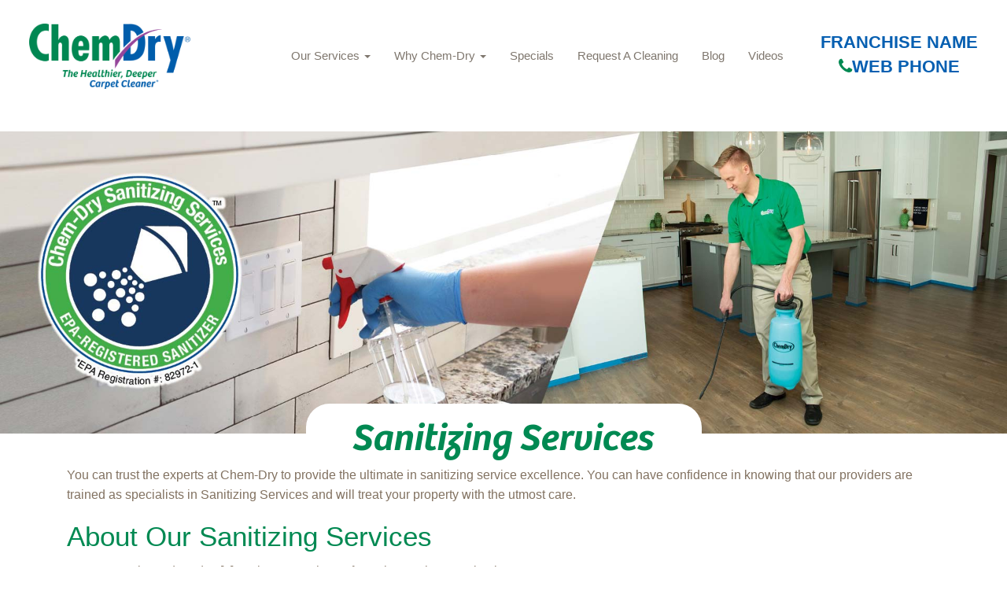

--- FILE ---
content_type: text/html; charset=utf-8
request_url: https://chem-dry.net/a1-dev/services/sanitizing-services
body_size: 6558
content:
<!DOCTYPE html><html lang=en><head><link rel=alternate href="/" hreflang=en-us><link rel=alternate href=/fr hreflang=fr-ca><link rel=alternate href=/es hreflang=es-us><meta charset=utf-8><meta name=viewport content="width=device-width, initial-scale=1.0"><title>Sanitizing Services</title><meta name=description content=""><meta name=keywords content=""><meta name=robots content="index, follow"><link href=/css/bootstrap.css rel=stylesheet><link href=/css/2022basic.css rel=stylesheet><link href=/css/font-awesome.min.css rel=stylesheet><script type=application/ld+json>
{
  "@context": "http://schema.org",
  "@type": "LocalBusiness",
  "address": {
    "@type": "PostalAddress",
    
    "streetAddress": "",
    "addressLocality": "",
    "addressRegion": "",
    "postalCode": ""
  },
  "id":"https://chem-dry.net/a1-dev",
  "description": "",
  "name": "FRANCHISE NAME",
  "telephone": "WEB PHONE",
  "priceRange":"Request a FREE QUOTE today",
           
 
  "logo": "https://chem-dry.net/a1-dev/media/1006/chemdry_logo_swoosh.png",
  "image": "https://chem-dry.net/a1-dev/media/14439/chemdry_logo_swoosh_small.png",
  "url": "https://chem-dry.net/a1-dev",
  
      "sameAs" : [ "https://www.facebook.com/groups/ChemDryUSA/about/",
    "https://plus.google.com/+ChemDry",
    "",
    "htts://chem-dry.net",
    "",
    ""
    ]
    
    

         ,"aggregateRating": {
          "@type": "AggregateRating",
          "ratingValue": "4.0",
          "reviewCount": "39"
            }
            
            
            
            
          
}
</script><link rel=icon href=/media/1392/favicon.ico><link rel=apple-touch-icon sizes=57x57 href=/media/1504/apple-touch-icon-57x57.png><link rel=apple-touch-icon sizes=60x60 href=/media/1505/apple-touch-icon-60x60.png><link rel=apple-touch-icon sizes=72x72 href=/media/1506/apple-touch-icon-72x72.png><link rel=apple-touch-icon sizes=76x76 href=/media/1507/apple-touch-icon-76x76.png><link rel=apple-touch-icon sizes=114x114 href=/media/1508/apple-touch-icon-114x114.png><link rel=apple-touch-icon sizes=120x120 href=/media/1509/apple-touch-icon-120x120.png><link rel=apple-touch-icon sizes=144x144 href=/media/1510/apple-touch-icon-144x144.png><link rel=apple-touch-icon sizes=152x152 href=/media/1511/apple-touch-icon-152x152.png><link rel=apple-touch-icon sizes=180x180 href=/media/1512/apple-touch-icon-180x180.png><link rel=apple-touch-icon href=/media/1514/apple-touch-icon.png><link rel=apple-touch-icon-precomposed href=/media/1513/apple-touch-icon-precomposed.png><meta name=msapplication-TileColor content=#005daa><meta name=msapplication-square70x70logo content=/media/1522/small.jpg><meta name=msapplication-square150x150logo content=/media/1521/medium.jpg><meta name=msapplication-wide310x150logo content=/media/1523/wide.jpg><meta name=msapplication-square310x310logo content=/media/1520/large.jpg><script>(function(i,s,o,g,r,a,m){i['GoogleAnalyticsObject']=r;i[r]=i[r]||function(){(i[r].q=i[r].q||[]).push(arguments)},i[r].l=1*new Date();a=s.createElement(o),m=s.getElementsByTagName(o)[0];a.async=1;a.src=g;m.parentNode.insertBefore(a,m)})(window,document,'script','https://www.google-analytics.com/analytics.js','ga');ga('create','UA-54516992-1','auto');ga('send','pageview');</script><script>(function(i,s,o,g,r,a,m){i['GoogleAnalyticsObject']=r;i[r]=i[r]||function(){(i[r].q=i[r].q||[]).push(arguments)},i[r].l=1*new Date();a=s.createElement(o),m=s.getElementsByTagName(o)[0];a.async=1;a.src=g;m.parentNode.insertBefore(a,m)})(window,document,'script','https://www.google-analytics.com/analytics.js','ga');ga('create','UA-123456','auto');ga('send','pageview');</script><body><a href=#main-content class="visually-hidden focusable skip-link no-print"> Skip to main content </a>  <nav class="navbar navbar-fixed-top no-print" role=navigation><div id=header-logo><a href="/a1-dev/"> <img class=logo-main src=/media/32578/cd_logo_no_oval_transparentregistered.png title="Hometown Chem-Dry Logo" alt="Hometown Chem-Dry Logo"> </a></div><div class=nav-holder><div class=navbar-header><button type=button class="navbar-toggle collapsed" data-toggle=collapse data-target=#myNavbar aria-label="mobile menu"> <span class=icon-bar></span> <span class=icon-bar></span> <span class=icon-bar></span> </button></div></div><div id=myNavbar class="collapse navbar-collapse"><ul class="nav navbar-nav navbar-right"><li class=dropdown><a href=/a1-dev/services class=dropdown-toggle data-toggle=dropdown role=button> Our Services <b class=caret></b></a><ul class=dropdown-menu><li><a class=dropdown-item href=/a1-dev/services>Services</a><li><a class=dropdown-item href=/a1-dev/services/carpet-cleaning>Carpet Cleaning </a><li><a class=dropdown-item href=/a1-dev/services/upholstery-cleaning>Upholstery Cleaning </a><li><a class=dropdown-item href=/a1-dev/services/area-and-oriental-rugs>Area &amp; Oriental Rugs </a><li><a class=dropdown-item href=/a1-dev/services/pet-odor-removal>Pet Urine &amp; Odor Removal </a><li><a class=dropdown-item href=/a1-dev/services/specialty-stain-removal>Specialty Stain Removal </a><li><a class=dropdown-item href=/a1-dev/services/stone-tile-grout-cleaning>Tile, Stone, &amp; Grout Cleaning </a><li><a class=dropdown-item href=/a1-dev/services/granite-countertop-renewal>Granite Countertop Renewal </a><li><a class=dropdown-item href=/a1-dev/services/leather-cleaning>Leather Cleaning &amp; Restoration </a><li><a class=dropdown-item href=/a1-dev/services/commercial-services>Commercial Services </a><li><a class=dropdown-item href=/a1-dev/services/water-damage-restoration>Water Damage Restoration </a><li><a class=dropdown-item href=/a1-dev/services/sanitizing-services>Sanitizing Services </a><li><a class=dropdown-item href=/a1-dev/services/wood-floor-cleaning>Hardwood Floor Cleaning </a><li><a class=dropdown-item href=/a1-dev/services/dryer-vent-cleaning>Dryer Vent Cleaning </a><li><a class=dropdown-item href=/a1-dev/services/air-duct-cleaning>Air Duct Cleaning </a><li><a class=dropdown-item href=/a1-dev/services/micropro-shield>MicroPro Shield </a></ul><li class=dropdown><a href=/a1-dev/why-chem-dry class=dropdown-toggle role=button data-toggle=dropdown>Why Chem-Dry <b class=caret></b></a><ul class=dropdown-menu><li><a class=dropdown-item href=/a1-dev/why-chem-dry>Why Chem-Dry</a><li><a class=dropdown-item href=/a1-dev/why-chem-dry/about-us>About Us </a><li><a class=dropdown-item href=/a1-dev/why-chem-dry/healthy-home-facts>Healthy Home Facts </a><li><a class=dropdown-item href=/a1-dev/why-chem-dry/carpet-care-tips>Carpet Care Tips </a><li><a class=dropdown-item href=/a1-dev/why-chem-dry/power-of-carbonation>Power Of Carbonation </a><li><a class=dropdown-item href=/a1-dev/why-chem-dry/chem-dry-vs-steam-cleaning>Chem-Dry Vs Steam Cleaning </a><li><a class=dropdown-item href=/a1-dev/why-chem-dry/local-reviews>Local Reviews </a></ul><li><a href=/a1-dev/specials>Specials</a><li><a href=/a1-dev/ontrack-appointment>Request A Cleaning</a><li><a href=/a1-dev/blog>Blog</a><li><a href=/a1-dev/our-vides>Videos</a></ul></div><div class=headphone><h2>FRANCHISE NAME</h2><a class=phone-link href=tel:WEBPHONE title="Call FRANCHISE NAME"><i class="fa fa-phone" aria-hidden=true></i>WEB PHONE</a></div></nav><style>@media screen and (min-width:992px){li.dropdown.open ul.dropdown-menu{height:250px}}</style><div id=main-content><div class=row><section class=col-12><div class="region region-content"><div class=hero-bar><img class="hero hidden-xs" src=/media/28036/l_1920x576-sanitizing.jpg alt="Header Image" title="Header Image"> <img class="hero visible-xs-block" src=/media/28037/m_1000x600-sanitizing.jpg alt="Carpet Cleaning by Chem-Dry" title="Carpet Cleaning by Chem-Dry"><div id=hero-search><div class=container><div class=text-center><div class=align-items-center><div class="modbilepadding pl-4 pr-4"><h1>Sanitizing Services</h1></div></div></div></div></div></div></div><div class=why-full><div class=container><div class=row><div class="col-12 col-lg-12"><p>You can trust the experts at Chem-Dry to provide the ultimate in sanitizing service excellence. You can have confidence in knowing that our providers are trained as specialists in Sanitizing Services and will treat your property with the utmost care.<h2>About Our Sanitizing Services</h2><img src=/media/25931/445px-sanitizing-7.jpg alt="Technician sanitizes banister with spray" style=float:right;width:300px;max-width:100%;margin:20px><p>Our EPA-registered product[1] works across the surfaces in your home or business:<ul><li>Kill harmful bacteria on hard and soft surfaces<li>Fresh scent<li>No added perfumes, dyes or fragrance<li>For use on carpets, floors, furniture, fabrics, litter boxes and more<li>Gentle enough to use around children and pets<li>Sanitizes hard and soft surfaces by spot treatment<li>For a cleaner, fresher household</ul><p>Depending on the surface type, our technicians are trained to properly apply the sanitizer to meet the expectations outlined in compliance with EPA regulations. A combination of wiping and spraying key surfaces will be used to apply the product throughout your home or office. Upon completion of our sanitizing service, our technician can provide a list of key areas and surfaces treated. We invite you to verify our work after the application for your satisfaction.</p><img src=/media/25930/445px-sanitizing-3.jpg alt="Technician sanitizes carpet with spray" style=float:right;width:300px;max-width:100%;margin:20px><p>Our trained technicians use an EPA-registered product[1] to provide the following services:<ul><li>Sanitize hard, non-porous food contact surfaces<li>Sanitize hard, porous surfaces<li>Sanitize carpet and upholstery by spot treatment<li>Deodorize carpets and upholstery</ul><p>We are experts at delivering sanitizing services across both residential and commercial facilities, customizing our service to meet your specific needs.<h2>Service Offering</h2><h3>Hard, non-porous food contact surfaces</h3><p><img src=/media/25909/2.png alt="Clean kitchen countertop"><p>Sanitize hard non-porous food contact surfaces<ul><li>Sanitization of food contact surfaces<li>Kills harmful bacteria<li>Eliminates 99.9% of bacteria, including E. coli and Salmonella enterica, without leaving a harmful chemical residue<li>Sanitizes hard, non-porous surfaces in 60 seconds</ul><h3>Hard surfaces</h3><p><img src=/media/25908/3.png alt="hand turning on light switch"><p>Sanitize hard, non-porous surfaces<ul>Kills 99.9% of germs<li>Antibacterial for kitchens and bathrooms<li>Disinfects by killing microorganisms on hard nonporous surfaces such as stainless steel, chrome, plastic, glazed ceramic, and mirrors<li>Kills 19 microorganisms<li>One-step disinfectant cleaner<li>Kills bacteria and viruses<li>Kills harmful bacteria on hard surfaces</ul><h3>Carpets</h3><p><img src=/media/25907/4.png alt="clean living room with fireplace and large windows"><p><ul><li>Sanitize by spot treatment<li>Kills 99.9% of bacteria on carpet<li>Kills harmful bacteria on hard and soft surfaces<li>Leaves surfaces sanitized<li>Deodorize carpets and rugs</ul><h3>Upholstery</h3><p><img src=/media/25906/5.png alt="Reading chair with lamp and blanket on hard wood floor"><p><ul><li>Sanitize<li>While it’s tough on bacteria, the solution is gentle to both hands and surfaces<li>Kills 99.9% of bacteria on soft surfaces by spot treatment<li>Sanitizes soft surfaces by spot treatment including upholstery, bedding, curtains and sofas<li>Deodorize upholstery and furniture<li>The smart way to clean and sanitize<li>Deodorize furnishings<li>Apply as a deodorizer treatment across furnishings</ul><h3>Deodorize carpets and upholstery</h3><p><ul><li>The product associated with EPA Registration #82972-1 may be used as a deodorizer on carpet and upholstery in accordance with label instructions.</ul><p>Our Sanitizing Services use an EPA-registered product[1] and all franchise owners and technicians are required to complete a focused training program to use and apply this product in accordance with the approved product label. While our services focus on high touch points and as spot treatments, additional sanitizing services may be available at the discretion of the local franchise owner in accordance with the approved use of the product. No other products or processes are approved.<p>Great for use as a non-food contact surface sanitizer in areas such as:<div class=row><div class="col-md-4 col-sm-12"><ul><li>Homes<li>Vehicles<li>schools & daycares<li>gyms & locker rooms<li>sports gear<li>Hospitals<li>nursing homes<li>laundry rooms<li>veterinary offices</ul></div><div class="col-md-4 col-sm-12"><ul><li>Pharmacies<li>Ambulances<li>barbershops<li>Laboratories<li>Restaurants<li>Boats<li>Ships<li>Farms<li>animal pens<li>poultry houses</ul></div><div class="col-md-4 col-sm-12"><ul><li>HVAC and AC systems including window ptac mini splits<li>Airplanes<li>Trains<li>Trucks<li>Buses<li>automobiles</ul></div></div><p>Our Sanitizing Service is perfect for:<div class=row><div class="col-md-4 col-sm-12"><ul><li>Airplanes<li>Ambulances<li>athletic facilities<li>Automobiles<li>recreational facilities<li>barbershops<li>Basements<li>Bathrooms<li>locker room, facilities<li>beauty salons<li>Bedrooms<li>blood banks<li>boat interiors<li>bowling alleys<li>bus interiors<li>butcher shops<li>Cafeterias<li>camper interiors<li>car interiors<li>Churches<li>Colleges<li>convenience stores<li>correctional facilities<li>Curtains<li>garbage/waste storage areas<li>living room<li>lodging establishments<li>Lounges<li>Malls<li>manufacturing plants<li>mass merchandisers<li>discount retailers</ul></div><div class="col-md-4 col-sm-12"><ul><li>general merchandise stores<li>mobile homes<li>Mortuaries<li>Motels<li>motor home interiors<li>Mudrooms<li>Nurseries<li>office buildings<li>Offices<li>Pharmacies<li>play areas<li>play rooms<li>police vehicles<li>fire vehicles<li>produce areas<li>public facilities<li>public restrooms<li>recreational centers<li>daycare centers<li>Dens<li>dining room<li>Dorms<li>Dormitories<li>Elevators<li>emergency vehicles<li>Factories<li>fast food restaurants<li>funeral homes<li>gas stations<li>grocery stores<li>Gyms<li>health clubs</ul></div><div class="col-md-4 col-sm-12"><ul><li>Homes<li>home centers<li>Hotels<li>industrial facilities<li>institutional kitchens<li>Laundromats<li>Kitchens<li>Kennels<li>Institutions<li>Kitchens<li>kitchen surfaces<li>Laboratories<li>Laundromats<li>laundry rooms<li>rental cars<li>rest stops<li>Restrooms<li>restroom areas<li>retail businesses<li>school buses<li>Schools<li>Shelters<li>Ships<li>shopping centers<li>Shops<li>shower rooms<li>sports arenas<li>Stadiums<li>storage rooms</ul></div></div><p>Call us today to book your Sanitizing Service.<p>[1]-EPA Registration #: 82972-1</p><script tyle=text/javascript src=/Scripts/validationCheck.js></script></div></div></div></div></section></div><div class=container><div id=quote-box><h2>Get Your Free Quote Today!</h2><div class=row><div class="col-lg-9 col-md-9 col-sm-12"><p>Contact us to get a free quote and request a service appointment. We&#39;ll discuss your needs, provide you with a no-obligation quote and can begin the cleaning process at your convenience.</div><div class="col-lg-3 col-md-3 col-sm-12"><p class=mobile-center><a class=learn-more-alt-w href=https://chem-dry.net/a1-dev/ontrack-appointment>Free Quote</a></div></div></div></div><div id=leaf-banner-bottom class="banner-sm pt-sm"></div></div><footer><div id=colophon class="text-white hidden-print"><div class="container no-print"><div class=row><div class="col-lg-4 col-md-4 col-sm-12 text-center"><div class=logo-block><img src=/media/32578/cd_logo_no_oval_transparentregistered.png class="ml-auto mr-auto" alt="Chem-Dry Logo"><p>FRANCHISE NAME<p class=headphone style=max-width:100%><a href=tel:WEBPHONE title="Call Chem-Dry"><i class="fa fa-phone" aria-hidden=true></i>WEB PHONE</a></div><p><p>Request a FREE QUOTE today<div class=amplify-widget data-token="OTM0ODpmVFU0Q1A4QW92QjJwdHFacDJhMzZJZnRobWs=" data-widget-id=9348 data-widget-type=star_snapshot data-external-id=1030></div></div><div class="col-lg-4 col-md-4 col-xs-6 padding-left2 no-print"><h2>Professional Cleaning</h2><ul class="nav pb-1 d-block"><li><a href=https://chem-dry.net/a1-dev/services/carpet-cleaning title="Learn about our Residential Services" title="Carpet Cleaning">Carpet Cleaning</a><li><a href=https://chem-dry.net/a1-dev/services/upholstery-cleaning title="Upholstery Cleaning">Upholstery Cleaning</a><li><a href="https://chem-dry.net/a1-dev/services/pet-odor-removal/" title="Pet Urine &amp; Odor Removal">Pet Urine &amp; Odor Removal</a><li><a href="https://chem-dry.net/a1-dev/why-chem-dry/home-health-study/" title="Learn about our Home Health Study">Home Health Study</a><li><a href=https://chem-dry.net/a1-dev/specials title="Chem-Dry Coupons">Specials</a></ul></div><div class="col-lg-4 col-md-4 col-xs-6 padding-left no-print"><h2>Areas We Serve</h2><p>CRM SERVICE AREA<h2>Contact Us</h2><div id=soc-icons class="d-sm-flex pb-4 pt-2"><a href="https://www.facebook.com/groups/ChemDryUSA/about/" target=_blank class="fa fa-facebook-f ml-3 mr-3" rel=nofollow target=_blank title="FRANCHISE NAME Facebook"><span class=d-none>Facebook</span></a> <a href=https://plus.google.com/+ChemDry class="fa fa-google ml-3 mr-3" rel=nofollow target=_blank title="FRANCHISE NAME Google"><span class=d-none>Google</span></a> <a href=htts://chem-dry.net class="fa fa-twitter ml-3 mr-3" rel=nofollow target=_blank title="FRANCHISE NAME Twitter"><span class=d-none>Twitter</span></a> <a href=htts://chem-dry.net class="fa fa-pinterest ml-3 mr-3" rel=nofollow target=_blank title="FRANCHISE NAME Pinterest"><span class=d-none>Pinterestr</span></a></div></div><div class="col-lg-12 col-md-12 col-sm-12 col-xs-12 text-center award-col no-print"><h2 style=text-align:center>Awards &amp; Certifications</h2><ul class=awards-list><li><img src=/media/26962/foy.png alt="Franchise of The Year Award" title="Franchise of The Year Award"><li><img src=/media/26959/presidents.png alt="President's Award" title="President's Award"><li><img src=/media/26961/coe.png alt="Chem-Dry Circle Of Excellence Award" title="Chem-Dry Circle Of Excellence Award"><li><img src=/media/26964/master.png alt="Master Technician Certification" title="Master Technician Certification"><li><img src=/media/26967/truckmount.png alt="Truck Mount Certification" title="Truck Mount Certification"><li><img src=/media/26960/award.png alt="Award Winning Franchise" title="Award Winning Franchise"><li><img src=/media/26958/premiumrug.png alt="Chem-Dry Premium Rug Certification" title="Chem-Dry Premium Rug Certification"><li><img src=/media/26955/mps.png alt="Chem-Dry MicroPro Shield Certification" title="Chem-Dry MicroPro Shield Certification"><li><img src=/media/26966/sanitize.png alt="Chem-Dry Sanitizing Certification" title="Chem-Dry Sanitizing Certification"><li><img src=/media/23328/iaqa100.png alt="IAQA Certification" title="IAQA Certification"></ul></div></div></div><div class="site-info pt-3 pb-sm no-print"><div class="d-sm-flex justify-content-between text-center container"><div>©2021 FRANCHISE NAME, BELFOR Franchise Group | All Rights Reserved</div><div><a href=https://chem-dry.net/a1-dev/accessibility class=mr-3 title="Accessibility Disclosure" rel=nofollow target=_blank>Accessibility</a> | <a href=https://chem-dry.net/a1-dev/privacy-policy>Privacy Policy</a> | <a href=https://chem-dry.net/a1-dev/sitemap.xml>XML Sitemap</a></div><p class=disclaimer><em>*Based on results of studies conducted by independent laboratories of the Chem-Dry HCE (Hot Carbonating Extraction) and P.U.R.T. (Pet/Professional Urine Removal Treatment). Allergens tested were dog and cat dander and dust mite matter. Pet odor results based on testing with the most common odor sources found in dog and cat urine. Figures are an average across multiple tests.</em><p class=disclaimer><em>*In independent laboratory studies, the Chem-Dry HCE cleaning process reduces surface non-living allergen matter from cats, dogs, and human dust mites when measured from pre clean to 24 hours post clean and airborne non-living allergen matter from cats and dogs when measured from pre clean to 24 hours post clean.</em></div></div></div></footer><script src=/scripts/jquery-1.10.2.js></script><script src=/scripts/bootstrap.js></script><script src=/scripts/general.js></script><script src=/scripts/accordion.js></script><script src=/scripts/chemdry.js></script><script src=https://amplify.review-alerts.com/widget-init.js></script><script src=/JS/FormEditor/FormEditorSync.js></script><script>jQuery(document).ready(function(){setTimeout(function(){reviewCheck=document.getElementsByClassName("amplify-widget");for(let i=0;i<reviewCheck.length;i++){if(reviewCheck[i].innerHTML===''){reviews=document.getElementById("reviews");reviews.style.display="none";}}},3000);});</script>